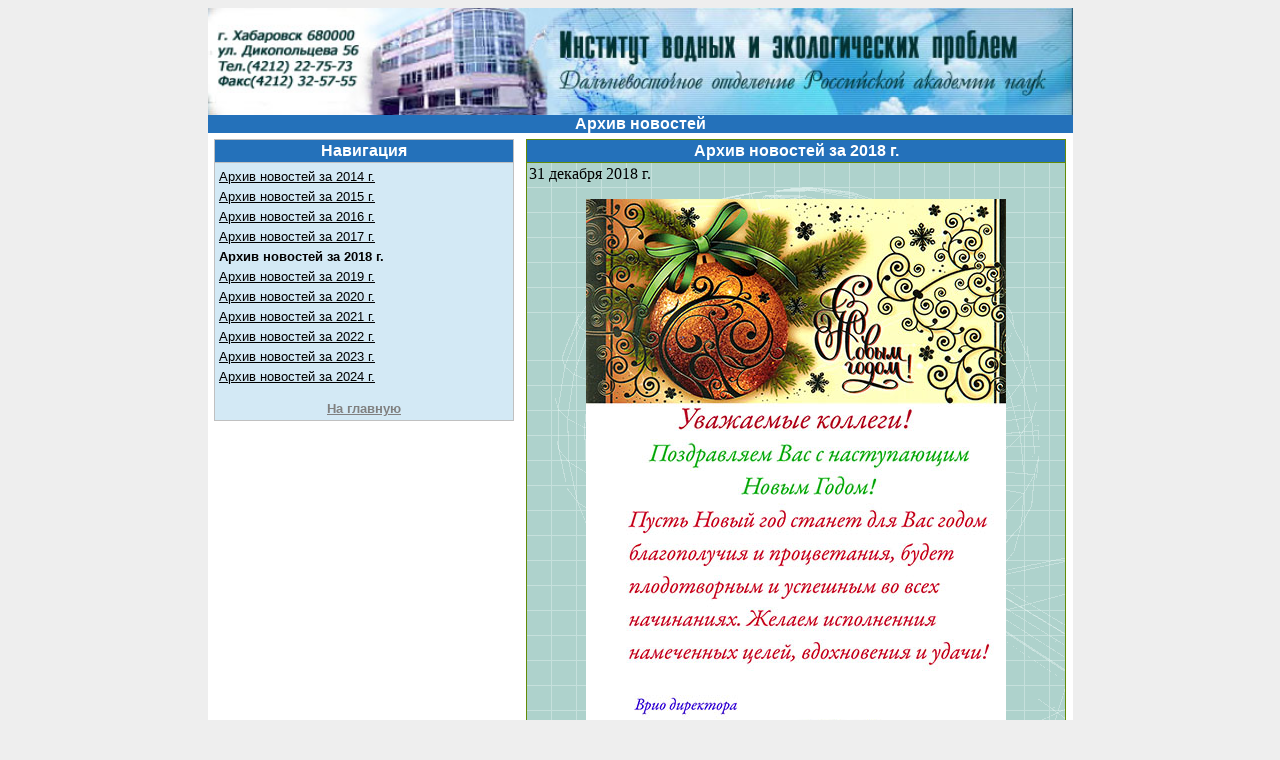

--- FILE ---
content_type: text/html
request_url: http://ivep.as.khb.ru/12_News/2018.htm
body_size: 53350
content:
<!DOCTYPE HTML PUBLIC "-//W3C//DTD HTML 4.01 Transitional//EN">
<html>
	<head>
		<title>
			ИВЭП ДВО РАН
		</title>
		<meta http-equiv="Content-Type" content="text/html; charset=windows-1251"/>
		<style type="text/css">
			.style1 {
				font-family: Arial, Helvetica, sans-serif;
				font-size: 14px;
				margin-right: 0px;
			}
		</style>
	</head>
	<body bgcolor="#eeeeee">
		<table width="846" border="0" align="center" cellpadding="0" cellspacing="0">
			<tr>
				<td>
					<table width="100%" border="0" cellspacing="0" cellpadding="0" bgcolor="#CCFFFF">
						<tr>
							<td align="right" bgcolor="#FFFFFF" width="848">
								<img border="0" src="../images/logo.jpg" width="865" height="107"/>
							</td>
						</tr>
						<tr>
							<td align="right" bgcolor="#2471BA" width="848">
								<p align="center">
									<font size="3" face="Arial"><b><font color="#FFFFFF">Архив новостей</font></b></font>
								</p>
							</td>
						</tr>
					</table>
				</td>
			</tr>
			<tr>
				<td align="center" bgcolor="#FFFFFF">
					<table align="center" width="97%" border="0" cellspacing="0" cellpadding="6">
						<tr>
							<td align="center" valign="top">
								<table width="300" border="0" cellpadding="2" cellspacing="1" bgcolor="#C0C0C0">
									<tr>
										<td align="center" bgcolor="#2471BA">
											<b><font color="#FFFFFF" size="3" face="Arial">Навигация</font></b>
										</td>
									</tr>
									<tr>
										<td bgcolor="#D3E9F5">
											<table border="0" cellpadding="2" cellspacing="0" class="style1" style="width: 100%">
												<tr>
													<td>
														<p style="line-height: 20px"><font size="2" color="black">
															<a target="_blank" href="news%202014/news%202014.htm"><font color="black">Архив новостей за 2014 г.</font></a><br/>
															<a target="_blank" href="news%202015/news%202015.htm"><font color="black">Архив новостей за 2015 г.</font></a><br/>
															<a target="_blank" href="news%202016/news%202016.htm"><font color="black">Архив новостей за 2016 г.</font></a><br/>
															<a href="2017.htm"><font color="black">Архив новостей за 2017 г.</font></a><br/>
															<b>Архив новостей за 2018 г.</b><br/>
															<a href="2019.htm"><font color="black">Архив новостей за 2019 г.</font></a><br/>
															<a href="2020.htm"><font color="black">Архив новостей за 2020 г.</font></a><br/>
															<a href="2021.htm"><font color="black">Архив новостей за 2021 г.</font></a><br/>
															<a href="2022.htm"><font color="black">Архив новостей за 2022 г.</font></a><br/>
															<a href="2023.htm"><font color="black">Архив новостей за 2023 г.</font></a><br/>
															<a href="2024.htm"><font color="black">Архив новостей за 2024 г.</font></a><br/>
															<a href="../main.html"><font color="#808080"><center><b>На главную</b></center></font></a></font>
														</p>
													</td>
												</tr>
											</table>
										</td>
									</tr>
								</table>
							</td>
							<td valign="top">
								<table width="540" border="0" cellpadding="2" cellspacing="1" bgcolor="648C07">
									<tr>
										<td align="center" bgcolor="#2471BA">
											<p><b><font face="Arial" color="#FFFFFF" size="3">Архив новостей за 2018 г.</font></b></p>
										</td>
									</tr>
									<tr>
										<td bgcolor="#FFFFFF" background="../images/fon.gif">
											<font face="Times New Roman" font size="3">
												<p>31 декабря 2018 г.</p>
												<center>
													<a href="2018/NY_2019.jpg"><img src="2018/NY_2019_.jpg" width="420"></img></a><br/>
												</center>
												<hr/>
												<p>20 декабря 2018 г.</p>
												<p align="justify">Врио директора Института водных и экологических проблем ДВО РАН д.б.н. Мария Викторовна Крюкова 
													приняла участие в работе стратегической сессии «Национальный проект «Наука»: инструменты, механизмы, 
													реализация», которая проходила в Дальневосточном федеральном университете (г. Владивосток) 18 – 19 декабря 2018 
													г. под председательством министра науки и высшего образования Российской Федерации Михаила Михайловича Котюкова.<br/><br/>
													Подробнее:<br/>
													<a target="_blank" href="https://minobrnauki.gov.ru/ru/press-center/card/?id_4=809">
													https://minobrnauki.gov.ru/ru/press-center/card/?id_4=809</a></p>
												<hr/>
												<p>14 декабря 2018 г.</p>
												<p align="center"><b>Расширение российско-южнокорейского сотрудничества в области решения водохозяйственных проблем</b></p>
												<p align="justify">12 – 13 декабря 2018 г. ИВЭП ДВО РАН посетила делегация Института Корпорации водных ресурсов 
													Южной Кореи («Институт K-Water») во главе с Генеральным директором научно-исследовательского центра водных 
													ресурсов Пак Чже Юном.<br/><br/>
													Состоялись переговоры, на которых стороны обсудили проблемы использования и охраны водных ресурсов в регионе 
													Северо-Восточной Азии и защиты от стихийных гидрологических явлений, а также вопросы, представляющие взаимный 
													интерес в области рационального использования водных ресурсов.<br/><br/>
													Результатом переговоров стало подписание Меморандума о взаимопонимании, который предусматривает расширение 
													сотрудничества в решении водохозяйственных проблем в регионе, представляющих взаимный интерес.<br/><br/>
													Среди основных направлений сотрудничества взаимный интерес представляют научные исследования, технические 
													консультации и научные экспертизы в области водных ресурсов и экологии, включая управление трансграничными 
													реками, адаптацию к последствиям изменения климата и обеспечение готовности к стихийным бедствиям 
													(наводнения, засухи и т.д.). Предусматривается обмен научными результатами, информацией и технологиями в 
													области использования водных ресурсов в каждой из стран, а также проведение международных конференций.</p>
												<center>
													<a href="2018/News_14.12.2018-1.jpg"><img src="2018/News_14.12.2018-1_.jpg" width="360"></img></a><br/>
													Подписание Меморандума
												</center>
												<p align="justify">Корейские специалисты посетили гидротехнические сооружения в русле и на берегах реки Амур – 
													противопаводковую дамбу в Хабаровске и переливную плотину в протоке Пемзенская, при проектировании 
													которой использовались результаты исследований ИВЭП ДВО РАН. Они высоко оценили уровень технологических 
													решений при проектировании и строительстве этих сооружений.<br/><br/>
													Дальнейшее развитие сотрудничества российских и корейских ученых и специалистов в изучении актуальных 
													водохозяйственных проблем в регионе будет способствовать рациональному использованию водных ресурсов – 
													одному из важнейших природных ресурсов XXI века.</p>
												<center>
													<a href="2018/News_14.12.2018-2.jpg"><img src="2018/News_14.12.2018-2_.jpg" width="360"></img></a><br/>
													Посещение переливной плотины в протоке Пемзенская
												</center>
												<hr/>
												<p>10 декабря 2018 г.</p>
												<p align="justify">С 3 по 9 декабря 2018 г. члены российской рабочей группы по изучению и сохранению 
													исчезающего вида мировой орнитофауны - чешуйчатого крохаля приняли участие в трех мероприятиях на 
													территории Китая. В состав российской делегации входили сотрудники СВНЦ ДВО РАН Диана Соловьева, 
													Сергей Вартанян, сотрудник ИВЭП ДВО РАН Владимир Пронкевич, сотрудник заповедника «Бастак» Андрей 
													Аверин, директор национального парка «Анюйский» Степан Кириллин.<br/><br/>
													Все мероприятия проходили на территории провинции Хунань в городах Чангде, Юли и Чанша. В состав 
													иностранной части группы входят представители Республика Корея, КНР, Великобритании. Первое 
													мероприятие - рабочая встреча международной рабочей группы по изучению чешуйчатого крохаля. 
													Кратко проведены итоги работы группы за последние три года. На этом совещании было единогласно 
													принято решение о запрете размещения световых геолокаторов на спине чешуйчатого крохаля, т.к. 
													ранее были получены экспериментальные данные о вреде такого размещения прибора для жизни этой 
													нырковой утки. Намечена программа по совместному исследованию чешуйчатого крохаля на территориях 
													России, КНР, КНДР. В состав международной рабочей группы был принят Степан Кириллин.<br/><br/> 
													Следующее мероприятие - фестиваль посвященный сохранению и изучению «Водно-болотного угодья озеро 
													Дантинг». Озера Дантинг является вторым по величине пресным водоемом Китая. Здесь в зимний период 
													концентрируется значительное количество водных и околоводных птиц с Северо-Восточной Азии. В рамках 
													фестиваля состоялось торжественное совещание, на котором присутствовало около 800 человек причастных 
													к охране и изучению ВБУ, экскурсии на берега озера Дантинг.<br/><br/>
													Третье мероприятие - Конференция по охране и изучению чешуйчатого крохаля. Участники рабочей группы 
													сделали доклады о состоянии численности и распространении вида на контролируемых ими территориях. 
													На 2019 г. намечено проведение крупномасштабного учета чешуйчатого крохаля во всём гнездовом ареале вида.
													Все мероприятия были организованы на очень высоком уровне. Доклады делались с использованием синхронного 
													перевода. Бытовые условия и организация экскурсий также были хорошо продуманы. Затраты по поездке 
													российской делегации взял на себя Университет Леса г. Пекин.</p>
												<center>
													<a href="2018/News_10.12.2018-1.jpg"><img src="2018/News_10.12.2018-1_.jpg" width="171"></img></a>
													<a href="2018/News_10.12.2018-2.jpg"><img src="2018/News_10.12.2018-2_.jpg" width="220"></img></a><br/>
												</center>
												<hr/>
												<p>30 ноября 2018 г.</p>
												<p align="center"><b>Новый этап в изучении ключевых орнитологических территорий Юго-Западного Приохотья</b></p>
												<p align="justify">В Федеральном государственном бюджетном учреждении Институт водных и экологических 
													проблем Дальневосточного отделения Российской академии наук подведены итоги проекту «Ключевые 
													орнитологические территории Юго-Западного Приохотья: изучение и сохранение (Этап 2. Сахалинский 
													залив и Амурский лиман)», выполняемому при поддержке Русского географического общества в 2018 г.<br/><br/>
													<a href="../4_Proekts/content1.html">Подробнее...</a></p>
												<hr/>
												<p>21 ноября 2018 г.</p>
												<p align="center"><b></b></p>
												<a href="2018/News_21.11.2018.jpg"><img src="2018/News_21.11.2018_.jpg" width="140" align="left"></img></a>
												<p align="justify">Сотрудники института приняли участие в мероприятиях Первой Генеральной Ассамблеи Альянса 
													международных научных организация региона «Один пояс – один путь» и Втором международном форуме научных 
													организаций инициативы «Один пояс – один путь», которые проходили в г. Пекин (КНР) 4-6 ноября 2018 г. 
													Мероприятия прошли под эгидой Китайской академии наук. Их целью является укрепление международного 
													сотрудничества для развития науки, технологий и инноваций. Мероприятия собрали лидеров 22 национальных 
													научных и исследовательских организаций, более 30 членов академий и более чем 350 учёных из 40 стран. 
													Дискуссии проходили в рамках 7 научных сессий: «Окружающая среда и устойчивое развитие», «Цифровой пояс 
													– путь», «Устойчивый пояс и путь: переходы, управление и инновации», «Наука и образование», «Инфекционные 
													болезни и медицина», «Инновации и развитие», «Биоразнообразие и его охрана».<br/><br/>
													В рамках мероприятий 6 ноября 2018 г. также состоялась международная конференция «Экологические риски и 
													устойчивое развитие  экономического коридора «Китай-Монголий-Россия» в Институте географических 
													исследований и изучения природных ресурсов КАН.</p>
												<hr/>
												<p>23 октября 2018 г.</p>
												<p align="center"><b>Учёные Института водных и экологических проблем ДВО РАН исследовали Амурский лиман</b></p>
												<a href="2018/News_23.10.2018-1.jpg"><img src="2018/News_23.10.2018-1_.jpg" height="104" align="left"></img></a>
												<p align="justify">О состоянии и динамике водного режима морских берегов и рек (континентальное побережье Амурского 
													лимана от мыса Лазарева до мыса Меньшикова), корреспонденту газеты «Тихоокеанская звезда» рассказал заместитель 
													директора Института водных и экологических проблем ДВО РАН доктор географических наук Алексей Николаевич Махинов.<br/><br/>
													Подробнее: <a target="_blank" href="http://to-ros.info/?p=65062#more-65062">http://to-ros.info/?p=65062#more-65062</a></p>
												<hr/>
												<p>23 октября 2018 г.</p>
												<p align="center"><b>Амурская проблематика всегда была сферой интересов Института водных и экологических проблем ДВО РАН</b></p>
												<img src="2018/News_23.10.2018-2_.jpg" height="104" align="left"></img>
												<p align="justify">Научный руководитель Института водных и экологических проблем ДВО РАН член-корреспондент РАН 
													Борис Александрович Воронов в честь полувекового юбилея Института дал интервью корреспонденту газеты 
													«Тихоокеанская звезда», в котором поделился о некоторых, достаточно существенных итогах работы, и отметил, 
													что «амурская проблематика всегда была сферой интересов института».<br/><br/>
													Подробнее:<br/>
													<a target="_blank" href="https://toz.su/newspaper/ekologiya/nado_videt_vperedi_zvezdu/">
														https://toz.su/newspaper/ekologiya/nado_videt_vperedi_zvezdu/</a></p>
												<hr/>
												<p>17 октября 2018 г.</p>
												<p align="center"><b>Поздравления с юбилеем Института водных и экологических проблем ДВО РАН от китайских коллег</b></p>
												<a href="2018/News_17.10.2018.jpg"><img src="2018/News_17.10.2018_.jpg" width="145" align="left"></img></a>
												<p align="justify">В честь 50-ти летнего юбилея ИВЭП ДВО РАН институт посетила делегация учёных из Северо-Восточного 
													института географии и агроэкологии КАН, г. Чаньчунь, Китай. В ходе встречи представители делегации вручили 
													поздравительный адрес и обсудили возможности дальнейшего сотрудничества между ИВЭП ДВО РАН и СВИГА КАН, 
													в особенности перспективы академического обмена и создания совместной научной базы на реке Амур. <br/><br/>
													Поздравление от СВИГА КАН:<br/>
													<font color="#800000">
														<a href="../Meropriya/Materialy/2018/Congratulations%20with%2050th%20anniversary%20of%20IWEP%20on%20behalf%20of%20IGA.pdf">
															Congratulations with 50th anniversary of IWEP on behalf of IGA.pdf</a>
													</font></p>
												<hr/>
												<p>16 октября 2018 г.</p>
												<p align="center"><b>«Тихоокеанская звезда» об Институте водных и экологических проблем ДВО РАН и его сотрудниках – 
													«Давайте жить в согласии с природой»</b></p>
												<p align="justify">В Специальном выпуске газеты «Тихоокеанская звезда» от 13 октября 2018 г. рассказывается об истории 
													создания Института водных и экологических проблем ДВО РАН, об учёных института, бесконечно любящих природу и 
													преданных своему делу, о влиянии деятельности человека на природные сообщества.<br/></p>
												<center>
													<a href="2018/News_16.10.2018-1.jpg"><img src="2018/News_16.10.2018-1_.jpg" height="90"></img></a>
													<a href="2018/News_16.10.2018-2.jpg"><img src="2018/News_16.10.2018-2_.jpg" height="90"></img></a>
													<a href="2018/News_16.10.2018-3.jpg"><img src="2018/News_16.10.2018-3_.jpg" height="90"></img></a>
													<a href="2018/News_16.10.2018-4.jpg"><img src="2018/News_16.10.2018-4_.jpg" height="90"></img></a>
													<a href="2018/News_16.10.2018-5.jpg"><img src="2018/News_16.10.2018-5_.jpg" height="90"></img></a>
													<a href="2018/News_16.10.2018-6.jpg"><img src="2018/News_16.10.2018-6_.jpg" height="90"></img></a>
												</center>
												<hr/>
												<p>11 октября 2018 г.</p>
												<p align="center"><b>Завершились VII Дружининские чтения – Всероссийская научная конференция с международным участием</b></p>
												<p align="justify">В Институте водных и экологических проблем ДВО РАН завершилась работа Всероссийской научной конференции 
													с международным участием – VII Дружининские чтения «Природные опасности, современные экологические риски и устойчивость 
													экосистем», которая проходила со 2 по 5 октября и была посвящена 50-летию со дня основания института. Успешная 
													реализация конференции стала возможной благодаря поддержке РФФИ и WWF России.<br/><br/>
													В первый день работы прошло расширенное торжественное заседание Ученого Совета, посвященное 50-летию ИВЭП ДВО РАН, 
													на котором были вручены памятные адреса от Президиума ДВО РАН, институтов ДВО РАН, заповедников, образовательных и 
													общественных организаций. Ведущим учёным Института водных и экологических проблем ДВО РАН были вручены грамоты и 
													благодарственные письма от Министерства природных ресурсов Хабаровского края и Министерства образования и науки 
													Хабаровского края.<br/><br/>
													В работе конференции принимали участие учёные из разных уголков России: Хабаровска, Владивостока, Благовещенска, 
													Биробиджана Уссурийска, Магадана, Москвы, Барнаула, Комсомольска-на-Амуре, Иркутска, Улан-Удэ, а также и из-за 
													рубежа: Индонезии, Китая, Монголии, Южной Кореи и Японии.<br/><br/>
													В рамках конференции работало 3 секции:<br/>
													- региональное природопользование и охрана окружающей среды;<br/>
													- природные и техногенные опасности и их проявления в экосистемах;<br/>
													- биоразнообразие: проблемы и перспективы сохранения.<br/><br/>
													На пленарном заседании были представлены доклады, посвящённые перспективам устойчивого экологического адаптированного 
													развития Дальневосточного региона, экологическим рискам, трансграничным экологическим проблемам и другим вопросам. 
													За время работы конференции всего заслушали более 90 секционных докладов. Все сообщения были опубликованы в 
													юбилейном издании Трудов «Дружининских чтений».<br/><br/>
													В целом результаты достаточно широкого спектра научных исследований вызвали большой интерес у научной общественности. 
													Гости и участники конференции отметили высокий уровень докладов, представленных на её секциях, а также высокий 
													уровень проведения мероприятия. Следует отметить, что «Дружининские чтения» в Институте водных и экологических 
													проблем ДВО РАН проходят уже много лет и привлекают большое количество участников, в том числе и зарубежных.<br/></p>
												<center>
													<a href="2018/News_11.10.2018-1.jpg"><img src="2018/News_11.10.2018-1_.jpg" height="96"></img></a>
													<a href="2018/News_11.10.2018-2.jpg"><img src="2018/News_11.10.2018-2_.jpg" height="96"></img></a>
													<a href="2018/News_11.10.2018-3.jpg"><img src="2018/News_11.10.2018-3_.jpg" height="96"></img></a>
													<a href="2018/News_11.10.2018-4.jpg"><img src="2018/News_11.10.2018-4_.jpg" height="140"></img></a>
												</center>
												<hr/>
												<p>30 сентября 2018 г.</p>
												<p align="center"><b>Травник с геолокатором и жёлтым флажком</b></p>
												<a href="2018/News_30.09.2018.jpg"><img src="2018/News_30.09.2018.jpg" height="104" align="left"></img></a>
												<p align="justify">Старший научный сотрудник Института водных и экологических проблем ДВО РАН кандидат биологических 
													наук Владимир Валентинович Пронкевич в интервью корреспонденту газеты «Тихоокеанская звезда» рассказал об 
													исследованиях удивительных и редких птиц – охотского улита и травника, обитающих в заливе Счастье Николаевского 
													района Хабаровского края.<br/><br/>
													Подробнее: <a target="_blank" href="https://toz.su/newspaper/ekologiya/travnik_s_geolokatorom_i_zhyeltym_flazhkom/">
													https://toz.su/newspaper/ekologiya/<br/>travnik_s_geolokatorom_i_zhyeltym_flazhkom/</a></p>
												<hr/>
												<p>7 сентября 2018 г.</p>
												<p align="center"><b>Росликова В.А., Матвеенко Т.И. «Урбанизированные почвы Приамурья (на примере города Хабаровска)»</b></p>
												<a href="2018/News_07.09.2018.jpg"><img src="2018/News_07.09.2018_.jpg" height="161" align="left"></img></a>
												<p align="justify">Вышла в свет монография «Урбанизированные почвы Приамурья (на примере города Хабаровска)». Авторы: 
													гл.н.с., д.г.н. ИВЭП ДВО РАН Валентина Ивановна Росликова и к.б.н., доцент ТОГУ Томара Ивановна Матвеенко.<br/>
													В монографии представлены результаты многолетних исследований почвенного покрова урбанизированных ландшафтов 
													Приамурья. На примере крупного промышленного центра – города Хабаровска – на фоне естественных ландшафтов 
													прослежены пути трансформации почвенного покрова в различных инженерно-геологических и природно-техногенных условиях.<br/>
													Показано, что в основе трансформации природно-ресурсного потенциала педосистем лежит инженерно-геологическое строение 
													территории, литолого-геоморфологические условия и тип техногенного морфолитогенеза, обусловленного хозяйственной 
													деятельностью. Систематизированы антропогенно-изменённые почвы и образованные предпочвенные тела, с учётом характера 
													морфолитогенеза разработаны их диагностические признаки.<br/>
													Работа предназначена для почвоведов, географов, экологов, специалистов ландшафтной архитектуры, 
													инженерно-экологических изысканий, природоохранных организаций. Кроме того может быть использована 
													в качестве учебного пособия для студентов.
												<p align="center">***</p>
												<p align="justify">Росликова В.А, Матвеенко Т.И. Урбанизированные почвы Приамурья (на примере города Хабаровска). 
													Хабаровск: Издательство ТОГУ, 2018. 230 с.;  ISBN: 978-5-7389-2493-4.</p>
												<hr/>
												<p>16 августа 2018 г.</p>
												<p align="center"><b>Охотские улиты, кулики и орланы-белохвосты</b></p>
												<a href="2018/News_16.08.2018-1.jpg"><img src="2018/News_16.08.2018-1.jpg" height="104" align="left"></img></a>
												<p align="justify">Вернулся из экспедиции на Охотское побережье в залив Счастья кандидат биологических наук, старший 
													научный сотрудник ИВЭП ДВО РАН Владимир Валентинович Пронкевич. Цель его работы – изучение экологии куликов, учёт 
													и мечение охотского улита, находящегося на грани исчезновения, а также кулика-травника. Прибыв на базу в устье реки 
													Зимник, учёный сразу увидел на берегу охотского улита, но на этом удача закончилась. За два месяца пребывания на 
													побережье так и не удалось поймать редкую птицу для кольцевания и найти её гнездо в высокой траве. Зато обнаружили 
													8 гнезд травника и несколько особей удалось снабдить геолокаторами, которые будут передавать координаты мест 
													зимовки, миграционных путей и возврата на гнездование.<br/> 
													«Большая проблема для гнездования охотского улита и травника – вороны, активно расклёвывающие отложенные яйца птиц 
													в гнездах,- сокрушается Владимир Пронкевич.- К ним присоединяются лисицы и, иногда, медведи, патрулирующие свои 
													территории». В ходе поисков редкой птицы, учёные наблюдали гнезда жаворонков, и зарегистрировали высокую плотность 
													тихоокеанского орлана. На острове Чаячий путешественников впечатлили гигантские стаи куликов на пролете, порядка 
													15 тысяч птиц, с громкими криками летающих над водой. «Отмечу, что условия для работы были непростые, пойма реки 
													Зимник была подтоплена так, что негде было присесть. Приходилось садиться на колени, поскольку были в болотных 
													сапогах, и отдыхать в таком неудобном положении». Акватория залива Счастья – памятник природы краевого значения, 
													но ввиду того, что там обитает охотский улит, учёные планируют повысить статус особо охраняемой природной территории, 
													где можно будет зонировать территорию и выделить зону покоя для краснокнижной птицы.<br/> 
													Также вернулись из экспедиции и японские орнитологи, проводившие в заказнике «Ольджиканский» мечение птенцов 
													орлана-белохвоста. Д-р Сайку Шираки, орнитолог из Хоккайдо, рассказала о совместной с В. В. Пронкевичем работе по 
													мечению орланов, которая продолжается уже третий год. По его рекомендации, японские учёные проверили пять гнезд 
													орлана-белохвоста в заказнике «Ольджиканский», три из которых были жилые, одно заселил тихоокеанский орлан и одно 
													найти не удалось. Кроме этих, были обнаружены ещё три гнезда с птенцами, уже готовыми их покинуть, на четырёх 
													слетках успели установить передатчики. Высота деревьев, на которых были обнаружены гнезда орланов, составляла 
													почти 20 метров, поэтому процесс мечения птенцов превратился в серьёзную и опасную операцию. «Кроме научного 
													интереса к орланам-белохвостам, мы выполняем и важную хозяйственную задачу,- отметила Д-р Сайку Шираки.- У нас на 
													Хоккайдо планируется расширение сети ветровых станций, и важно учитывать, чтобы на миграционном пути птиц они не 
													стояли, иначе это приведет к гибели пернатых». Учёные планируют продолжить совместную работу по мониторингу 
													перелётных птиц и в следующем году.<br/><br/>
													Подробнее: <a target="_blank" href="http://www.zapovedamur.ru/news/ghj_iur2">http://www.zapovedamur.ru/news/ghj_iur2</a></p>
												<hr/>
												<p>16 августа 2018 г.</p>
												<p align="center"><b>Экспедиция в национальный парк «Шантарские острова»</b></p>
												<a href="2018/News_16.08.2018-2.jpg"><img src="2018/News_16.08.2018-2_.jpg" height="104" align="left"></img></a>
												<p align="justify">Шантарская экспедиция в составе сотрудников дирекции ФГБУ «Заповедное Приамурье» и группы учёных из 
													Института водных и экологических проблем ДВО РАН, во главе кандидата географических наук и.о. заведующего лабораторией 
													Оптимизации регионального природопользования Андрея Вячеславовича Остроухова, преодолев многокилометровый путь до бухты 
													Николая по направлению в национальный парк «Шантарские острова» на приобретённом в прошлом году для заповедника 
													«Комсомольский» автомобиле «КАМАЗ» и далее после броска на катере «Lamor» из залива Николая по бушующему Охотскому морю, 
													достигла предела национального парка и причалила к новенькому, обустраиваемому в текущем сезоне кордону в устье протоки 
													озера Большого. Если в прошлом году на полевой базе были только палатки, то сейчас стоят домики, есть баня и 
													кухня-столовая. Условия для работы на острове уже созданы, а обустройство будет продолжено. Впереди у учёных, которые 
													третий год высаживаются на острове Большой Шантар для подробного изучения водно-болотных угодий, много полевой работы, 
													чтобы оценить климатические и ландшафтные изменения в многовековом периоде жизни архипелага, они также продолжат 
													формирование сети мониторинговых площадок для наблюдений за влиянием климатических факторов на природу Шантарского 
													архипелага. Важная цель совместной работы дирекции и учёных – объявление архипелага объектом ЮНЕСКО.<br/><br/>
													Подробнее:<br/>
													<a target="_blank" href="http://www.zapovedamur.ru/news/fgh_qwe3">http://www.zapovedamur.ru/news/fgh_qwe3</a><br/>
													<a target="_blank" href="http://www.zapovedamur.ru/news/ghj_uyt4">http://www.zapovedamur.ru/news/ghj_uyt4</a></p>
												<hr/>
												<p>17 июля 2018 г.</p>
												<p align="center"><b>«Дальневосточная черепаха озера Гасси»</b></p>
												<a href="2018/News_17.07.2018.jpg"><img src="2018/News_17.07.2018_.jpg" height="160" align="left"></img></a>
												<p align="justify">«Дальневосточная черепаха озера Гасси» так называется только что вышедшая из печати книга, изданная 
													коллективом авторов – сотрудниками ФГБУ «Заповедное Приамурье», ТОГУ, ИВЭП ДВО РАН, ФНЦ Биоразнообразия ДВО РАН.<br/>
													В книге содержится информация о дальневосточной черепахе, занесённой в Красную книгу РФ, её ареале и особенностях 
													жизненного цикла. Показано влияние высокой водности Амура на результат размножения черепахи на примере озера Гасси 
													в национальном парке «Анюйский». Впервые подробно описана водная биота припойменного озера бассейна Нижнего Амура и 
													приведена его гидробиологическая и гидрохимическая характеристики, что даёт цельное представление об экологических 
													условиях обитания дальневосточной черепахи. <br/>
													Книга адресована специалистам, студентам биологических и географических факультетов. Общие сведения об уникальной 
													пресноводной черепахе несомненно будут интересны широкому кругу населения и помогут в изучении и сохранении редкого 
													реликтового животного.</p>
												<p align="center">***</p>
												<p align="justify">Дальневосточная черепаха озера Гасси / Под общ. ред. В.Т. Тагировой, Р.С. Андроновой. 
													АО «Хабаровская краевая типография», 2018. 173 с.; ил. ISBN 978-5-88570-422-9</p>
												<hr/>
												<p>11 июля 2018 г.</p>
												<p align="center"><b>ДОРОГИЕ КОЛЛЕГИ!<br/>ПОЗДРАВЛЯЕМ ВАС С 50-ЛЕТИЕМ СО ДНЯ ОБРАЗОВАНИЯ<br/>
													ИНСТИТУТА ВОДНЫХ И ЭКОЛОГИЧЕСКИХ ПРОБЛЕМ ДВО РАН!</b></p>
												<p align="center"><a href="2018/News_11.07.2018.jpg"><img src="2018/News_11.07.2018_.jpg" height="150"></img></a></p>
												<hr/>
												<p>09 июля 2018 г.</p>
												<p align="center"><b>11 ИЮЛЯ 2018 ГОДА 50-ЛЕТНИЙ ЮБИЛЕЙ ОТМЕЧАЕТ ПЕРВЫЙ АКАДЕМИЧЕСКИЙ ИНСТИТУТ В ХАБАРОВСКОМ КРАЕ –
													ИНСТИТУТ ВОДНЫХ И ЭКОЛОГИЧЕСКИХ ПРОБЛЕМ ДВО РАН</b></p>
												<p align="justify"><a href="../13_Events/09.07.2018.html">Подробнее...</a></p>
												<hr/>
												<p>06 июля 2018 г.</p>
												<p align="center"><b>Состояние Амура: качество воды в реке, влияние на здоровье</b></p>
												<img src="2018/News_06.06.2018s.jpg" height="104" align="left"></img>
												<p align="justify">Ведущий научный сотрудник Института водных и экологических проблем ДВО РАН кандидат географических
													наук Владимир Павлович Шестёркин в интервью для сайта Хабинфо рассказал об улучшении в целом качества воды в Амуре
													по гидрохимическим показателям, однако отметил, что у г. Хабаровска наша река все еще остается грязной.<br/><br/>
													Подробнее: <a target="_blank" href="https://habinfo.ru/sostoyanie-amur">https://habinfo.ru/sostoyanie-amur</a></p>
												<hr/>
												<p>30 июня 2018 г.</p>
												<p align="center"><b>Участие Института водных и экологических проблем ДВО РАН в работе Международной конференции
													«Ресурсы, окружающая среда и региональное устойчивое развитие в Северо-Восточной Азии (RESD)»</b></p>
												<img src="2018/News_30.06.2018s.jpg" height="104" align="left"></img></a>
												<p align="justify">26–29 июня 2018 г. в г. Чанчунь (КНР) состоялась 4-я Международная конференция «Ресурсы, окружающая среда
												и региональное устойчивое развитие в Северо-Восточной Азии (RESD)». Для специалистов в области экологии и географии, студентов,
												аспирантов, преподавателей вузов были организованы площадки для обсуждения современных проблем окружающей среды и природных
												ресурсов по следующим направлениям: сбор и оценка информации о ресурсах и окружающей среде; исследования экологии и окружающей
												среды; устойчивое развития и восстановление экологии регионов. <br/><br/>
												В работе конференции приняли участие сотрудники Института водных и экологических проблем ДВО РАН: чл.-корр. РАН Б.А. Воронов,
												д.б.н. М.В. Крюкова, д.г.н. А.Н. Махинов, к.г.н. А.Ф. Махинова, д.б.н. Л.М. Кондратьева, д.б.н. Н.А. Рябинин, д.б.н. Г.Н. Ганин, 
												помощник директора по международным связям Д.Н. Маркина.<br/><br/>
												В ходе конференции участники посетили национальные парки «Momoge National Wetland Park», «Chagan Lake», а также стационар
												«Da’an» Северо-Восточного института географии и агроэкологии, КАН в провинции Цзилинь. На церемонии закрытия участниками
												конференции была принята Декларация о защите бассейна р. Амур. Было подчёркнуто, что бассейн реки играет большую роль в
												сохранении биоразнообразия лесных и водно-болотных экосистем, поддержании водности, регулировании накопления углерода и
												процессов изменения климата. Это необходимо учитывать при промышленном, сельскохозяйственном развитии территорий Китая и России.
												Рекомендована организация международной исследовательской лаборатории в бассейне Амура для изучения динамики природных и
												антропогенных процессов в водных и наземных экосистемах.<br/><br/>
												<hr/>
												<p>29 июня 2018 г.</p>
												<p align="center"><b>Исследования Института водных и экологических проблем ДВО РАН в рамках международного проекта
													«Сравнительные исследования воздействия пожаров на окружающую среду в бореальных и тропических лесах и торфяных болотах» </b></p>
												<a href="2018/News_29.06.2018.jpg"><img src="2018/News_29.06.2018s.jpg" height="104" align="left"></img></a>
												<p align="justify">С 18 по 25 июня 2018 года в рамках международного проекта «Сравнительные исследования воздействия пожаров
													на окружающую среду в бореальных и тропических лесах и торфяных болотах» ученые института совместно с японскими коллегами
													изучали воздействие пирогенных факторов на окружающую среду и условия жизни местных жителей в окрестностях государственного
													природного национального парка «Анюйский». Работы по данному проекту начались в декабре 2017 г. и проводятся на основе
													Меморандума о взаимопонимании между Центром международных исследований в области лесного хозяйства (CIFOR) и ИВЭП ДВО РАН
													при поддержке Института водных и экологических проблем ДВО РАН, Секретариата научного совета по сельскому хозяйству, лесному
													хозяйству и рыболовству при Министерстве сельского, лесного и рыбного хозяйства Японии (MAFF), Научноисследовательского
													института человечества и природы и университета Киото. Также привлекались средства проекта MAFF-CIFOR «Повышение устойчивости
													к изменению климата в бореальных и тропических высокоуглеродных лесах и торфяниках».<br/><br/>
													Тематика исследований проекта является исключительно актуальной, поскольку обезлесение и деградация торфяных болот в
													результате воздействия пожаров являются глобальными экологическими проблемами, которые необходимо рассматривать как в
													социальном,	так и в экологическом контекстах. Исследование последствий этих глобальных экологических проблем в разных
													контекстах проводится усилиями ученых Японии, Российского Дальнего Востока и Индонезии.<br/><br/>
													25 июня был организован совместный семинар, на котором рассматривались планы работы на октябрь текущего года по изучению
													воздействия деградации лесов, изменения климата и лесных пожаров на жителей местных сообществ, зависящих от природных
													ресурсов. В ходе семинара ученые обменялись опытом исследований в области управления лесами и торфяниками на Дальнем
													Востоке России, Японии и Индонезии, обсуждались методики и приёмы изучения динамики болотообразовательных процессов в
													мангровых торфяных залежах и долинных залесенных болот Приамурья (марей).<br/><br/>
													С российской стороны в работе семинара приняли участие зав. лаб. ресурсов болот и леса, к.б.н. В.В. Чаков, зав. лаб.
													оптимизации регионального природопользования, к.г.н. А. В. Остроухов, н.с. В. А. Купцова, от Центра международных
													исследований в области лесного хозяйства (CIFOR) – д-р Дайсуке Наито и Кацунори Сасаки, а также учёные университета
													Хоккайдо проф. Теппеи Ясунари и проф. Хироши Айясака.<br/><br/>
												<hr/>
												<p>31 мая 2018 г.</p>
												<p align="center"><b>ИВЭП ДВО РАН и Восточноазиатско-австралийское партнёрство по пролётным путям птиц (Республика Корея)
													заключили соглашение о совместном сотрудничестве</b></p>
												<a href="2018/News_31.05.2018-1.jpg"><img src="2018/News_31.05.2018-1.jpg" height="104" align="left"></img></a>
												<a href="2018/News_31.05.2018-2.jpg"><img src="2018/News_31.05.2018-2.jpg" height="104" align="left"></img></a>
												<p align="justify">В настоящее время сотрудниками ИВЭП ДВО РАН в рамках совместного соглашения с корейскими коллегами начаты
													исследования по изучению гнездования охотского улита (Tringa guttifer, или Spotted Greenshank) и обычного вида травника
													(Tringa totanus) в бухте Счастье Охотского моря. Охотский улит указан в Красной книге как находящийся под угрозой исчезновения
													вымирающий вид с небольшой и сокращающейся популяцией, а травник – распространённый мигрант, гнездящийся на западном побережье
													Охотского моря. Совместное сотрудничество перспективно для орнитологов обеих стран и позволит изучить не только биологию 
													мигрирующих водоплавающих птиц и их местообитания, но и подготовить рекомендации по их сохранению.<br/></p>
												<hr/>
												<p>28 мая 2018 г.</p>
												<p align="center"><b>Пресса о нас: Нашествие шелкопряда</b></p>
												<img src="2018/News_28.05.2018s.jpg" height="104" align="left"></img>
												<p align="justify">В эфире программы «Вести-Хабаровск» от 25 мая 2018 г. говорится о нашествии этим летом кольчатого шелкопряда
													в Хабаровском крае. Заведующий лабораторией экологической биотехнологии Института водных и экологических проблем ДВО РАН –
													к.б.н. Д.К. Куренщиков на протяжении нескольких лет занимается изучением шелкопрядов. Учёный поделился информацией о
													численности вредителя и рассказал об экспериментальной работе над новым препаратом для борьбы с шелкопрядом.<br/><br/>
													Подробнее: <a target="_blank" href="http://vestidv.ru/video/story/23981">http://vestidv.ru/video/story/23981</a></p>
												<hr/>
												<p>13 апреля 2018 г.</p>
												<p align="center"><b>Пресса о нас: Исследование малых рек города Хабаровска</b></p>
												<a href="2018/News_13.04.2018-1.jpg"><img src="2018/News_13.04.2018-1.jpg" height="104" align="left"></img></a>
												<p align="justify">В эфире программы «Вести-Хабаровск» от 12 апреля 2018 г. говорится о гидрохимических и микробиологических
													исследованиях 15 малых рек, протекающих по территории г. Хабаровска и его окрестностях. Работы выполняются сотрудниками
													Института водных и экологических проблем ДВО РАН – к.г.н. В.П. Шестёркиным, к.б.н. Н.К. Фишер и инженером М.И. Афанасьевой.
													Учёные выполнили отбор проб воды в р. Плюснинка, определили ее качество и поделились также информацией о состоянии других
													малых рек Хабаровска.<br/><br/>
													Подробнее: <a target="_blank" href="http://vestidv.ru/video/story/23616">http://vestidv.ru/video/story/23616</a></p>
												<hr/>
												<p>13 апреля 2018 г.</p>
												<p align="center"><b>О результатах конкурса научных работ молодых учёных и специалистов ИВЭП ДВО РАН</b></p>
												<a href="2018/News_13.04.2018-2.jpg"><img src="2018/News_13.04.2018-2s.jpg" height="105" align="left"></img></a>
												<p align="justify">Ежегодно в марте-апреле Советом молодых учёных и специалистов и Администрацией ИВЭП ДВО РАН
													проводится Конкурс научных работ молодых учёных и специалистов. В этом году этот Конкурс состоялся 10 апреля 2018 г.<br/><br/>
													Первое место заняла Диана Валерьевна Андреева, научный сотрудник лаборатории гидрологии и гидрогеологии,
													за научный доклад «Устойчивость сульфатредуцирующих бактерий из донных отложений и льда реки Амур к ртутному
													загрязнению». Второе место присудили младшему научному сотруднику лаборатории экологии растительности Марии
													Ильиничне Вернослове за научную работу «Флора и растительность бассейна р. Батомга (Хабаровский край)».
													Третье место завоевала аспирантка ИВЭП ДВО РАН Оксана Сергеевна Шадрина за научную работу «Роль биопленок в
													формировании спелеотемы «лунное молоко» в карстовой пещере Прощальная». Победители конкурса получат денежные премии.<br/><br/>
													Коллектив ИВЭП ДВО РАН поздравляет победителей с наградой и желает им новых творческих свершений!</p>
												<hr/>
												<p>09 апреля 2018 г.</p>
												<p align="center"><b>МОЛОДЫЕ УЧЁНЫЕ ИВЭП ДВО РАН ПОБЕДИТЕЛИ КОНКУРСОВ</b></p>
												<a href="2018/News_09.04.2018-2.jpg"><img src="2018/News_09.04.2018-2s.jpg" height="105" align="left"></img></a>
												<p align="justify">5 апреля 2018 г. в г. Хабаровске прошёл Хабаровский краевой открытый фестиваль
													«Студенческая весна – 2018», на котором свои научные работы представили 11 студентов из ТОГУ, КнАГУ и ДВГУПС.
													Первое место заняла Афанасьева Марина Игоревна, инженер лаборатории гидроэкологии и биогеохимии ИВЭП ДВО РАН
													(магистр ДВГУПС) (науч. рук. и.о. зав. лаб. ИВЭП ДВО РАН, к.г.н. В.П. Шестёркин) за научную работу
													«Гидрохимия малых водотоков центральной части города Хабаровска в зимний период». Победители конкурса награждены
													дипломами Фестиваля и денежными премиями; научные  руководители  победителей  конкурса – благодарственными письмами.</p>
												<p align="center">***</p>
												<a href="2018/News_09.04.2018-3.jpg"><img src="2018/News_09.04.2018-3.jpg" height="105" align="left"></img></a>
												<p align="justify">16 февраля 2018 г. в Доме официальных приёмов Правительство Хабаровского края состоялось награждение
													лауреатов премии Губернатора Хабаровского края в области науки и инноваций для молодых учёных. Торжественный приём
													проводил заместитель Председателя Правительства Хабаровского края А.В. Федосов. В номинации «За результаты научных
													исследований, внесших значительный вклад в развитие естественных наук» премию Губернатора Хабаровского края получил
													Кошкин Евгений Сергеевич – к.б.н., учёный секретарь ИВЭП ДВО РАН, с.н.с. лаборатории экологии животных ИВЭП ДВО РАН
													и природного заповедника «Буреинский». Премия присуждена за цикл научных работ «Фауна, экология и распространение
													насекомых (преимущественно из отрядов чешуекрылых и жесткокрылых) Хабаровского края и сопредельных территорий»<br/><br/>
													Коллектив ИВЭП ДВО РАН поздравляет победителей с наградами и желает им дальнейших творческих успехов!</p>
												<hr/>
												<p>09 апреля 2018 г.</p>
												<p align="center"><b>Романовский Н.П., Верхотуров А.Д., Воронов Б.А.
													«Материалогия и проблемы устойчивого развития ресурсодобывающих регионов»</b></p>
												<a href="2018/News_09.04.2018-1.jpg"><img src="2018/News_09.04.2018-1s.jpg" height="160" align="left"></img></a>
												<p align="justify">Вышла в свет монография «Материалогия и проблемы устойчивого развития ресурсодобывающих регионов».
													Авторы монографии, д.г.-м.н., проф., академик РАЕН, заслуженный деятель науки РФ Николай Петрович Романовский,
													д.т.н., проф., заслуженный деятель РФ, академик РАЕН, академик АИН и АМС, чл.-корр. Академии электротехнических наук,
													гл.н.с. ИВЭП ДВО РАН Анатолий Демьянович Верхотуров, д.б.н., проф., заслуженный эколог РФ, чл.-корр. РАН, науч. рук.
													ИВЭП ДВО РАН Борис Александрович Воронов.<br><br>
													В книге на основе разработанного авторами нового направления развития науки о материалах – материалогии – предложены
													подходы к решению проблемы устойчивого развития человеческого общества, ресурсодобывающих стран и регионов. Показана
													роль науки в решении этой проблемы и обоснована необходимость нового вектора развития науки о материалах, который
													учитывает экологическую безопасность переработки сырья, отходов и получения материалов.<br>
													Приведены результаты получения новых композиционных материалов из сырья и отходов Дальневосточного региона с
													использованием высоких технологий, обеспечивающих экологическую безопасность производства.<br>
													Книга предназначена для широкого круга научных и инженерно-технических работников.</p>
												<p align="center">***</p>
												<p align="justify">Романовский Н.П., Верхотуров А.Д., Воронов Б.А. «Материалогия и проблемы устойчивого развития
													ресурсодобывающих регионов». С-Пб: ООО «Издательский дом Сатори», 2017. - 196 с.; ил. ISBN 978-5-9500840-8-9.</p>
												<hr/>
												<p>04 апреля 2018 г.</p>
												<p align="center"><b>Кулаков В.В., Сидоренко С.В. «Минеральные воды и лечебные грязи Приамурья»</b></p>
												<a href="2018/News_04.04.2018.jpg"><img src="2018/News_04.04.2018s.jpg" height="155" align="left"></img></a>
												<p align="justify">Вышла в свет монография «Минеральные воды и лечебные грязи Приамурья». Авторы монографии,
													гл.н.с., д.г.-м.н. ИВЭП ДВО РАН – Валерий Викторович Кулаков и проф., д.м.н. ДВГМУ МР Сафьяна Валерьевна Сидоренко.<br><br>
													В книге впервые обобщены результаты многолетних гидрогеологических и медико-реабилитационных исследований по размещению,
													ресурсам минеральных вод и лечебных грязей в пределах бассейна Амура и прилегающих территорий побережья Татарского пролива
													и Японского моря, а также их использованию для бальнеолечения.<br><br>
													С современных позиций дается комплексная оценка геологических, гидродинамических и гидрогеохимических процессов, приводящих
													к формированию минеральных углекислых и термальных вод, а также – лечебных грязей, их локализацию в пределах гидрогеологических
													структур и водно-болотных угодий региона. Приведены сводные данные о ресурсах и запасах минеральных вод и лечебных грязей.
													В тексте монографии структурно выделены три части: минеральные воды, лечебные грязи и применение минеральных вод и лечебных
													грязей в бальнеотерапии.<br><br>
													Монография рассчитана на широкий круг геологов, гидрогеологов, исследующих минеральные воды и лечебные грязи, экологов и врачей
													реабилитационного профиля, студентов и ординаторов профильных вузов, слушателей курсов и факультетов повышения квалификации, а
													также организаторов здравоохранения, курортного дела, руководителей территорий, предпринимателей, преподавателей.</p>
													<p align="center">***</p>
													<p align="justify">В.В. Кулаков, С.В. Сидоренко. Минеральные воды и лечебные грязи Приамурья. Хабаровск:
													Изд-во ДВГМУ, 2017. 474 с.; ил. ISBN 978-5-85797-370-7.<br><br>
													Исследования выполнены при финансовой поддержке гранта по интеграционному проекту ДВО – СО РАН № 09-II-СО-06-005.</p>
												<hr/>
												<p>04 апреля 2018 г.</p>
												<p align="center"><b>Пресса о нас: Исследование Амура</b></p>
												<p align="justify">В эфире программы «Вести-Хабаровск» от 14 марта 2018 г. шла речь о гидрологических, гидрохимических и
													микробиологических исследованиях р. Амур в зимний период, которые проводятся под руководством ведущих сотрудников
													Института водных и экологических проблем ДВО РАН - к.г.н. В.И. Кима, к.г.н. В.П. Шестёркина, д.б.н. Л.М. Кондратьевой.
													Учёные выполнили отбор проб воды и кернов льда в р. Амур и рассказали об улучшении качества воды по отдельным показателям.<br><br>
													Подробнее: <a target="_blank" href="http://vestidv.ru/video/story/23281">http://vestidv.ru/video/story/23281</a>
												</p>
												<hr/>
												<p>28 марта 2018 г.</p>
												<p align="center"><b>Новая книга в ФГБУ «Заповедное Приамурье»</b></p>
												<a href="2018/News_28.03.2018.jpg"><img src="2018/News_28.03.2018s.jpg" height="155" align="left"></img></a>
												<p align="justify">Коллективом авторов Института водных и экологических проблем ДВО РАН в составе д.б.н. М.В. Крюковой, д.б.н. С.Д. Шлотгауэр, 
													к.б.н. Л.А. Антоновой и С.В. Добровольной к 10-летию национального парка «Анюйский», при финансовой поддержке ФГБУ «Заповедное Приамурье», 
													издана монография «Национальный парк «Анюйский». Растительный покров». В основу работы легли собственные наблюдения и сборы, полученные в 
													период с 1995 по 2016 гг. Дополнительно использовались гербарные коллекции ряда ботаников, работавших на территории нацпарка. В книге дана 
													характеристика растительного покрова, проведен анализ видового разнообразия сосудистых растений. Издание предназначено для ботаников, 
													экологов, преподавателей и студентов, но интересна будет и для представителей туристического бизнеса, поскольку в одной из глав растительный 
													мир национального парка рассматривается как объект регулируемого туризма.
													<br>Алфавитные указатели латинских и русских названий родов растений облегчают поиск информации об интересующих растения, а красочные 
													фотографии позволяют познакомиться с природой национального парка «Анюйский» наглядно.</br></p>
												<p><font color="#008000"><b>Источник: </b></font>
													<font color="#800000"><a target="_blank" href="http://www.zapovedamur.ru/news/fgh_iur2">ФГБУ «Заповедное Приамурье»</a></font></p>
												<hr/>
												<p>27 марта 2018 г.</p>
												<p align="justify">Институт водных и экологических проблем Дальневосточного отделения Российской академии наук 10 апреля проводит конкурс научных работ 
													среди молодых ученых и специалистов института с целью поддержки талантливых молодых исследователей, содействия профессиональному росту научной молодежи, 
													поощрения творческой активности молодых ученых в проведении научных исследований.</p>
													<p align="justify">Место проведения: конференц-зал Института водных и экологических проблем ДВО РАН (г.Хабаровск, ул. Дикопольцева, 56).</p>
													<p align="justify">Организатор: Администрация Института водных и экологических проблем ДВО РАН и Совет молодых ученых и специалистов ИВЭП ДВО РАН.</p>
												<hr/>
												<p>26 марта 2018 г.</p>
												<p align="center"><b>VII Дружининские чтения</b></p>
												<p align="justify">Всероссийская научная конференция с международным участием, посвященная 50-летию Института водных и экологических проблем ДВО РАН 
													VII Дружининские чтения будет проходить со 2 по 5 октября 2018 г. в конференц-зале Института водных и экологических проблем ДВО РАН (г. Хабаровск, 
													ул. Дикопольцева, 56).</p>
												<p align="justify">Организатор: ФГБУН Институт водных и экологических проблем Дальневосточного отделения Российской академии наук.</p>
												<p>Информация о конференции:
												<br><font color="#800000"><a href="../Meropriya/Materialy/2018/VII%20Дружининские%20чтения.docx">VII Дружининские чтения.docx</a></font></br>
													<a href="../Meropriya/Materialy/2018/VII%20Druzhinin's%20Readings.docx">VII Druzhinin's Readings.docx</a></b></p>
											</font>
										</td>
									</tr>
								</table>
							</td>
						</tr>
					</table>
				</td>
			</tr>
		</table>
	</body>
</html>
	